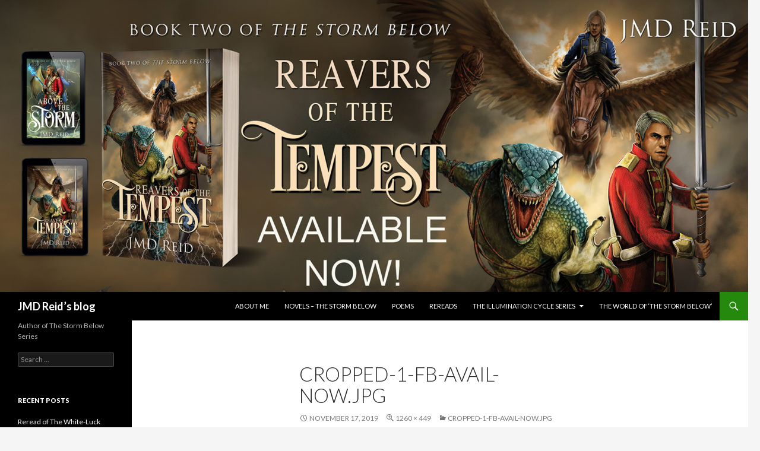

--- FILE ---
content_type: text/html; charset=UTF-8
request_url: http://www.jmd-reid.com/cropped-1-fb-avail-now-jpg/
body_size: 5767
content:
<!DOCTYPE html>
<!--[if IE 7]>
<html class="ie ie7" lang="en">
<![endif]-->
<!--[if IE 8]>
<html class="ie ie8" lang="en">
<![endif]-->
<!--[if !(IE 7) & !(IE 8)]><!-->
<html lang="en">
<!--<![endif]-->
<head>
	<meta charset="UTF-8">
	<meta name="viewport" content="width=device-width">
	<title>cropped-1-FB-AVAIL-NOW.jpg | JMD Reid&#8217;s blog</title>
	<link rel="profile" href="http://gmpg.org/xfn/11">
	<link rel="pingback" href="http://www.jmd-reid.com/xmlrpc.php">
	<!--[if lt IE 9]>
	<script src="http://www.jmd-reid.com/wp-content/themes/twentyfourteen/js/html5.js"></script>
	<![endif]-->
	<link rel='dns-prefetch' href='//fonts.googleapis.com' />
<link rel='dns-prefetch' href='//s.w.org' />
<link href='https://fonts.gstatic.com' crossorigin rel='preconnect' />
<link rel="alternate" type="application/rss+xml" title="JMD Reid&#039;s blog &raquo; Feed" href="http://www.jmd-reid.com/feed/" />
<link rel="alternate" type="application/rss+xml" title="JMD Reid&#039;s blog &raquo; Comments Feed" href="http://www.jmd-reid.com/comments/feed/" />
<link rel="alternate" type="application/rss+xml" title="JMD Reid&#039;s blog &raquo; cropped-1-FB-AVAIL-NOW.jpg Comments Feed" href="http://www.jmd-reid.com/feed/?attachment_id=1326" />
		<script type="text/javascript">
			window._wpemojiSettings = {"baseUrl":"https:\/\/s.w.org\/images\/core\/emoji\/11.2.0\/72x72\/","ext":".png","svgUrl":"https:\/\/s.w.org\/images\/core\/emoji\/11.2.0\/svg\/","svgExt":".svg","source":{"concatemoji":"http:\/\/www.jmd-reid.com\/wp-includes\/js\/wp-emoji-release.min.js?ver=5.1.17"}};
			!function(e,a,t){var n,r,o,i=a.createElement("canvas"),p=i.getContext&&i.getContext("2d");function s(e,t){var a=String.fromCharCode;p.clearRect(0,0,i.width,i.height),p.fillText(a.apply(this,e),0,0);e=i.toDataURL();return p.clearRect(0,0,i.width,i.height),p.fillText(a.apply(this,t),0,0),e===i.toDataURL()}function c(e){var t=a.createElement("script");t.src=e,t.defer=t.type="text/javascript",a.getElementsByTagName("head")[0].appendChild(t)}for(o=Array("flag","emoji"),t.supports={everything:!0,everythingExceptFlag:!0},r=0;r<o.length;r++)t.supports[o[r]]=function(e){if(!p||!p.fillText)return!1;switch(p.textBaseline="top",p.font="600 32px Arial",e){case"flag":return s([55356,56826,55356,56819],[55356,56826,8203,55356,56819])?!1:!s([55356,57332,56128,56423,56128,56418,56128,56421,56128,56430,56128,56423,56128,56447],[55356,57332,8203,56128,56423,8203,56128,56418,8203,56128,56421,8203,56128,56430,8203,56128,56423,8203,56128,56447]);case"emoji":return!s([55358,56760,9792,65039],[55358,56760,8203,9792,65039])}return!1}(o[r]),t.supports.everything=t.supports.everything&&t.supports[o[r]],"flag"!==o[r]&&(t.supports.everythingExceptFlag=t.supports.everythingExceptFlag&&t.supports[o[r]]);t.supports.everythingExceptFlag=t.supports.everythingExceptFlag&&!t.supports.flag,t.DOMReady=!1,t.readyCallback=function(){t.DOMReady=!0},t.supports.everything||(n=function(){t.readyCallback()},a.addEventListener?(a.addEventListener("DOMContentLoaded",n,!1),e.addEventListener("load",n,!1)):(e.attachEvent("onload",n),a.attachEvent("onreadystatechange",function(){"complete"===a.readyState&&t.readyCallback()})),(n=t.source||{}).concatemoji?c(n.concatemoji):n.wpemoji&&n.twemoji&&(c(n.twemoji),c(n.wpemoji)))}(window,document,window._wpemojiSettings);
		</script>
		<style type="text/css">
img.wp-smiley,
img.emoji {
	display: inline !important;
	border: none !important;
	box-shadow: none !important;
	height: 1em !important;
	width: 1em !important;
	margin: 0 .07em !important;
	vertical-align: -0.1em !important;
	background: none !important;
	padding: 0 !important;
}
</style>
	<link rel='stylesheet' id='wp-block-library-css'  href='http://www.jmd-reid.com/wp-includes/css/dist/block-library/style.min.css?ver=5.1.17' type='text/css' media='all' />
<link rel='stylesheet' id='wp-block-library-theme-css'  href='http://www.jmd-reid.com/wp-includes/css/dist/block-library/theme.min.css?ver=5.1.17' type='text/css' media='all' />
<link rel='stylesheet' id='twentyfourteen-lato-css'  href='https://fonts.googleapis.com/css?family=Lato%3A300%2C400%2C700%2C900%2C300italic%2C400italic%2C700italic&#038;subset=latin%2Clatin-ext' type='text/css' media='all' />
<link rel='stylesheet' id='genericons-css'  href='http://www.jmd-reid.com/wp-content/plugins/jetpack/_inc/genericons/genericons/genericons.css?ver=3.1' type='text/css' media='all' />
<link rel='stylesheet' id='twentyfourteen-style-css'  href='http://www.jmd-reid.com/wp-content/themes/twentyfourteen/style.css?ver=5.1.17' type='text/css' media='all' />
<link rel='stylesheet' id='twentyfourteen-block-style-css'  href='http://www.jmd-reid.com/wp-content/themes/twentyfourteen/css/blocks.css?ver=20181230' type='text/css' media='all' />
<!--[if lt IE 9]>
<link rel='stylesheet' id='twentyfourteen-ie-css'  href='http://www.jmd-reid.com/wp-content/themes/twentyfourteen/css/ie.css?ver=20131205' type='text/css' media='all' />
<![endif]-->
<script type='text/javascript' src='http://www.jmd-reid.com/wp-includes/js/jquery/jquery.js?ver=1.12.4'></script>
<script type='text/javascript' src='http://www.jmd-reid.com/wp-includes/js/jquery/jquery-migrate.min.js?ver=1.4.1'></script>
<script type='text/javascript' src='http://www.jmd-reid.com/wp-content/themes/twentyfourteen/js/keyboard-image-navigation.js?ver=20130402'></script>
<link rel='https://api.w.org/' href='http://www.jmd-reid.com/wp-json/' />
<link rel="EditURI" type="application/rsd+xml" title="RSD" href="http://www.jmd-reid.com/xmlrpc.php?rsd" />
<link rel="wlwmanifest" type="application/wlwmanifest+xml" href="http://www.jmd-reid.com/wp-includes/wlwmanifest.xml" /> 
<meta name="generator" content="WordPress 5.1.17" />
<link rel='shortlink' href='http://www.jmd-reid.com/?p=1326' />
<link rel="alternate" type="application/json+oembed" href="http://www.jmd-reid.com/wp-json/oembed/1.0/embed?url=http%3A%2F%2Fwww.jmd-reid.com%2Fcropped-1-fb-avail-now-jpg%2F" />
<link rel="alternate" type="text/xml+oembed" href="http://www.jmd-reid.com/wp-json/oembed/1.0/embed?url=http%3A%2F%2Fwww.jmd-reid.com%2Fcropped-1-fb-avail-now-jpg%2F&#038;format=xml" />
	
	
	<script>
		jQuery(function() {
			jQuery(".meter > span").each(function() {
				jQuery(this)
					.data("origWidth", jQuery(this).width())
					.width(0)
					.animate({
						width: jQuery(this).data("origWidth")
					}, 1200);
			});
		});
	</script>
	
	
			<style type="text/css">.recentcomments a{display:inline !important;padding:0 !important;margin:0 !important;}</style>
		
<!-- Jetpack Open Graph Tags -->
<meta property="og:type" content="article" />
<meta property="og:title" content="cropped-1-FB-AVAIL-NOW.jpg" />
<meta property="og:url" content="http://www.jmd-reid.com/cropped-1-fb-avail-now-jpg/" />
<meta property="og:description" content="Visit the post for more." />
<meta property="article:published_time" content="2019-11-17T22:13:58+00:00" />
<meta property="article:modified_time" content="2019-11-17T22:13:58+00:00" />
<meta property="og:site_name" content="JMD Reid&#039;s blog" />
<meta property="og:image" content="http://www.jmd-reid.com/wp-content/uploads/2019/11/cropped-1-FB-AVAIL-NOW.jpg" />
<meta name="twitter:text:title" content="cropped-1-FB-AVAIL-NOW.jpg" />
<meta name="twitter:card" content="summary" />
<meta name="twitter:description" content="Visit the post for more." />
</head>

<body class="attachment attachment-template-default single single-attachment postid-1326 attachmentid-1326 attachment-jpeg wp-embed-responsive header-image full-width singular">
<div id="page" class="hfeed site">
		<div id="site-header">
		<a href="http://www.jmd-reid.com/" rel="home">
			<img src="http://www.jmd-reid.com/wp-content/uploads/2019/11/cropped-FB-AVAIL-NOW.jpg" width="1260" height="492" alt="JMD Reid&#8217;s blog">
		</a>
	</div>
	
	<header id="masthead" class="site-header" role="banner">
		<div class="header-main">
			<h1 class="site-title"><a href="http://www.jmd-reid.com/" rel="home">JMD Reid&#8217;s blog</a></h1>

			<div class="search-toggle">
				<a href="#search-container" class="screen-reader-text" aria-expanded="false" aria-controls="search-container">Search</a>
			</div>

			<nav id="primary-navigation" class="site-navigation primary-navigation" role="navigation">
				<button class="menu-toggle">Primary Menu</button>
				<a class="screen-reader-text skip-link" href="#content">Skip to content</a>
				<div id="primary-menu" class="nav-menu"><ul>
<li class="page_item page-item-2"><a href="http://www.jmd-reid.com/about/">About Me</a></li>
<li class="page_item page-item-1333"><a href="http://www.jmd-reid.com/novels-the-storm-below/">Novels &#8211; The Storm Below</a></li>
<li class="page_item page-item-56"><a href="http://www.jmd-reid.com/poems/">Poems</a></li>
<li class="page_item page-item-269"><a href="http://www.jmd-reid.com/rereads/">Rereads</a></li>
<li class="page_item page-item-1459 page_item_has_children"><a href="http://www.jmd-reid.com/1459-2/">The Illumination Cycle Series</a>
<ul class='children'>
	<li class="page_item page-item-1474"><a href="http://www.jmd-reid.com/1459-2/1474-2/">Novels &#8211; Mask of Illumination</a></li>
	<li class="page_item page-item-1386"><a href="http://www.jmd-reid.com/1459-2/novels-the-jewel-machine-universe/">Novels &#8211; The Jewels of Illumination Series</a></li>
	<li class="page_item page-item-1479"><a href="http://www.jmd-reid.com/1459-2/the-illumination-cycle-short-stories/">The Illumination Cycle Short Stories</a></li>
</ul>
</li>
<li class="page_item page-item-27"><a href="http://www.jmd-reid.com/the-world-of-the-storm-below/">The World of &#8216;The Storm Below&#8217;</a></li>
</ul></div>
			</nav>
		</div>

		<div id="search-container" class="search-box-wrapper hide">
			<div class="search-box">
				<form role="search" method="get" class="search-form" action="http://www.jmd-reid.com/">
				<label>
					<span class="screen-reader-text">Search for:</span>
					<input type="search" class="search-field" placeholder="Search &hellip;" value="" name="s" />
				</label>
				<input type="submit" class="search-submit" value="Search" />
			</form>			</div>
		</div>
	</header><!-- #masthead -->

	<div id="main" class="site-main">

	<section id="primary" class="content-area image-attachment">
		<div id="content" class="site-content" role="main">

			<article id="post-1326" class="post-1326 attachment type-attachment status-inherit hentry">
			<header class="entry-header">
				<h1 class="entry-title">cropped-1-FB-AVAIL-NOW.jpg</h1>
				<div class="entry-meta">

					<span class="entry-date"><time class="entry-date" datetime="2019-11-17T22:13:58+00:00">November 17, 2019</time></span>

					<span class="full-size-link"><a href="http://www.jmd-reid.com/wp-content/uploads/2019/11/cropped-1-FB-AVAIL-NOW.jpg">1260 &times; 449</a></span>

					<span class="parent-post-link"><a href="http://www.jmd-reid.com/cropped-1-fb-avail-now-jpg/" rel="gallery">cropped-1-FB-AVAIL-NOW.jpg</a></span>
									</div><!-- .entry-meta -->
			</header><!-- .entry-header -->

			<div class="entry-content">
				<div class="entry-attachment">
					<div class="attachment">
						<a href="http://www.jmd-reid.com/cropped-fb-avail-now-jpg/" rel="attachment"><img width="810" height="289" src="http://www.jmd-reid.com/wp-content/uploads/2019/11/cropped-1-FB-AVAIL-NOW.jpg" class="attachment-810x810 size-810x810" alt="" srcset="http://www.jmd-reid.com/wp-content/uploads/2019/11/cropped-1-FB-AVAIL-NOW.jpg 1260w, http://www.jmd-reid.com/wp-content/uploads/2019/11/cropped-1-FB-AVAIL-NOW-300x107.jpg 300w, http://www.jmd-reid.com/wp-content/uploads/2019/11/cropped-1-FB-AVAIL-NOW-768x274.jpg 768w, http://www.jmd-reid.com/wp-content/uploads/2019/11/cropped-1-FB-AVAIL-NOW-1024x365.jpg 1024w" sizes="(max-width: 810px) 100vw, 810px" /></a>					</div><!-- .attachment -->

									</div><!-- .entry-attachment -->

								</div><!-- .entry-content -->
			</article><!-- #post-1326 -->

			<nav id="image-navigation" class="navigation image-navigation">
				<div class="nav-links">
				<a href='http://www.jmd-reid.com/fb-avail-now-3/'><div class="previous-image">Previous Image</div></a>				<a href='http://www.jmd-reid.com/cropped-fb-avail-now-jpg/'><div class="next-image">Next Image</div></a>				</div><!-- .nav-links -->
			</nav><!-- #image-navigation -->

			
<div id="comments" class="comments-area">

	
		<div id="respond" class="comment-respond">
		<h3 id="reply-title" class="comment-reply-title">Leave a Reply <small><a rel="nofollow" id="cancel-comment-reply-link" href="/cropped-1-fb-avail-now-jpg/#respond" style="display:none;">Cancel reply</a></small></h3>			<form action="http://www.jmd-reid.com/wp-comments-post.php" method="post" id="commentform" class="comment-form" novalidate>
				<p class="comment-notes"><span id="email-notes">Your email address will not be published.</span> Required fields are marked <span class="required">*</span></p><p class="comment-form-comment"><label for="comment">Comment</label> <textarea id="comment" name="comment" cols="45" rows="8" maxlength="65525" required="required"></textarea></p><p class="comment-form-author"><label for="author">Name <span class="required">*</span></label> <input id="author" name="author" type="text" value="" size="30" maxlength="245" required='required' /></p>
<p class="comment-form-email"><label for="email">Email <span class="required">*</span></label> <input id="email" name="email" type="email" value="" size="30" maxlength="100" aria-describedby="email-notes" required='required' /></p>
<p class="comment-form-url"><label for="url">Website</label> <input id="url" name="url" type="url" value="" size="30" maxlength="200" /></p>
<p class="form-submit"><input name="submit" type="submit" id="submit" class="submit" value="Post Comment" /> <input type='hidden' name='comment_post_ID' value='1326' id='comment_post_ID' />
<input type='hidden' name='comment_parent' id='comment_parent' value='0' />
</p><p style="display: none;"><input type="hidden" id="akismet_comment_nonce" name="akismet_comment_nonce" value="fa0fc7785d" /></p><p style="display: none;"><input type="hidden" id="ak_js" name="ak_js" value="18"/></p>			</form>
			</div><!-- #respond -->
	
</div><!-- #comments -->

		
		</div><!-- #content -->
	</section><!-- #primary -->

<div id="secondary">
		<h2 class="site-description">Author of The Storm Below Series</h2>
	
	
		<div id="primary-sidebar" class="primary-sidebar widget-area" role="complementary">
		<aside id="search-3" class="widget widget_search"><form role="search" method="get" class="search-form" action="http://www.jmd-reid.com/">
				<label>
					<span class="screen-reader-text">Search for:</span>
					<input type="search" class="search-field" placeholder="Search &hellip;" value="" name="s" />
				</label>
				<input type="submit" class="search-submit" value="Search" />
			</form></aside>		<aside id="recent-posts-3" class="widget widget_recent_entries">		<h1 class="widget-title">Recent Posts</h1>		<ul>
											<li>
					<a href="http://www.jmd-reid.com/reread/reread-of-the-white-luck-warrior-chapter-nine/">Reread of The White-Luck Warrior: Chapter Nine</a>
									</li>
											<li>
					<a href="http://www.jmd-reid.com/book-review/review-of-berserk-volume-41/">Review of BERSERK Volume 41</a>
									</li>
											<li>
					<a href="http://www.jmd-reid.com/book-review/review-of-heroes-of-time-legends-murdochs-shadow/">Review of Heroes of Time Legends: Murdoch&#8217;s Shadow</a>
									</li>
											<li>
					<a href="http://www.jmd-reid.com/reread/reread-of-the-white-luck-warrior-chapter-eight/">Reread of The White-Luck Warrior: Chapter Eight</a>
									</li>
											<li>
					<a href="http://www.jmd-reid.com/reread/reread-of-the-white-luck-warrior-chapter-seven/">Reread of The White-Luck Warrior: Chapter Seven</a>
									</li>
					</ul>
		</aside><aside id="archives-3" class="widget widget_archive"><h1 class="widget-title">Archives</h1>		<ul>
				<li><a href='http://www.jmd-reid.com/2023/05/'>May 2023</a></li>
	<li><a href='http://www.jmd-reid.com/2022/11/'>November 2022</a></li>
	<li><a href='http://www.jmd-reid.com/2022/10/'>October 2022</a></li>
	<li><a href='http://www.jmd-reid.com/2022/06/'>June 2022</a></li>
	<li><a href='http://www.jmd-reid.com/2022/05/'>May 2022</a></li>
	<li><a href='http://www.jmd-reid.com/2022/04/'>April 2022</a></li>
	<li><a href='http://www.jmd-reid.com/2021/12/'>December 2021</a></li>
	<li><a href='http://www.jmd-reid.com/2021/11/'>November 2021</a></li>
	<li><a href='http://www.jmd-reid.com/2021/10/'>October 2021</a></li>
	<li><a href='http://www.jmd-reid.com/2021/08/'>August 2021</a></li>
	<li><a href='http://www.jmd-reid.com/2021/07/'>July 2021</a></li>
	<li><a href='http://www.jmd-reid.com/2021/06/'>June 2021</a></li>
	<li><a href='http://www.jmd-reid.com/2021/05/'>May 2021</a></li>
	<li><a href='http://www.jmd-reid.com/2021/04/'>April 2021</a></li>
	<li><a href='http://www.jmd-reid.com/2021/03/'>March 2021</a></li>
	<li><a href='http://www.jmd-reid.com/2021/02/'>February 2021</a></li>
	<li><a href='http://www.jmd-reid.com/2021/01/'>January 2021</a></li>
	<li><a href='http://www.jmd-reid.com/2020/12/'>December 2020</a></li>
	<li><a href='http://www.jmd-reid.com/2020/11/'>November 2020</a></li>
	<li><a href='http://www.jmd-reid.com/2020/10/'>October 2020</a></li>
	<li><a href='http://www.jmd-reid.com/2020/09/'>September 2020</a></li>
	<li><a href='http://www.jmd-reid.com/2020/05/'>May 2020</a></li>
	<li><a href='http://www.jmd-reid.com/2020/04/'>April 2020</a></li>
	<li><a href='http://www.jmd-reid.com/2020/03/'>March 2020</a></li>
	<li><a href='http://www.jmd-reid.com/2020/02/'>February 2020</a></li>
	<li><a href='http://www.jmd-reid.com/2020/01/'>January 2020</a></li>
	<li><a href='http://www.jmd-reid.com/2019/12/'>December 2019</a></li>
	<li><a href='http://www.jmd-reid.com/2019/11/'>November 2019</a></li>
	<li><a href='http://www.jmd-reid.com/2019/10/'>October 2019</a></li>
	<li><a href='http://www.jmd-reid.com/2019/09/'>September 2019</a></li>
	<li><a href='http://www.jmd-reid.com/2019/08/'>August 2019</a></li>
	<li><a href='http://www.jmd-reid.com/2019/07/'>July 2019</a></li>
	<li><a href='http://www.jmd-reid.com/2019/06/'>June 2019</a></li>
	<li><a href='http://www.jmd-reid.com/2019/05/'>May 2019</a></li>
	<li><a href='http://www.jmd-reid.com/2019/04/'>April 2019</a></li>
	<li><a href='http://www.jmd-reid.com/2019/03/'>March 2019</a></li>
	<li><a href='http://www.jmd-reid.com/2019/02/'>February 2019</a></li>
	<li><a href='http://www.jmd-reid.com/2019/01/'>January 2019</a></li>
	<li><a href='http://www.jmd-reid.com/2018/12/'>December 2018</a></li>
	<li><a href='http://www.jmd-reid.com/2018/11/'>November 2018</a></li>
	<li><a href='http://www.jmd-reid.com/2018/10/'>October 2018</a></li>
	<li><a href='http://www.jmd-reid.com/2018/09/'>September 2018</a></li>
	<li><a href='http://www.jmd-reid.com/2018/08/'>August 2018</a></li>
	<li><a href='http://www.jmd-reid.com/2018/07/'>July 2018</a></li>
	<li><a href='http://www.jmd-reid.com/2018/06/'>June 2018</a></li>
	<li><a href='http://www.jmd-reid.com/2018/05/'>May 2018</a></li>
	<li><a href='http://www.jmd-reid.com/2018/04/'>April 2018</a></li>
	<li><a href='http://www.jmd-reid.com/2018/03/'>March 2018</a></li>
	<li><a href='http://www.jmd-reid.com/2018/02/'>February 2018</a></li>
	<li><a href='http://www.jmd-reid.com/2018/01/'>January 2018</a></li>
	<li><a href='http://www.jmd-reid.com/2017/12/'>December 2017</a></li>
	<li><a href='http://www.jmd-reid.com/2017/11/'>November 2017</a></li>
	<li><a href='http://www.jmd-reid.com/2017/10/'>October 2017</a></li>
	<li><a href='http://www.jmd-reid.com/2017/09/'>September 2017</a></li>
	<li><a href='http://www.jmd-reid.com/2017/07/'>July 2017</a></li>
	<li><a href='http://www.jmd-reid.com/2017/06/'>June 2017</a></li>
	<li><a href='http://www.jmd-reid.com/2017/05/'>May 2017</a></li>
	<li><a href='http://www.jmd-reid.com/2017/04/'>April 2017</a></li>
	<li><a href='http://www.jmd-reid.com/2017/03/'>March 2017</a></li>
	<li><a href='http://www.jmd-reid.com/2017/02/'>February 2017</a></li>
	<li><a href='http://www.jmd-reid.com/2017/01/'>January 2017</a></li>
	<li><a href='http://www.jmd-reid.com/2016/12/'>December 2016</a></li>
	<li><a href='http://www.jmd-reid.com/2016/11/'>November 2016</a></li>
	<li><a href='http://www.jmd-reid.com/2016/10/'>October 2016</a></li>
	<li><a href='http://www.jmd-reid.com/2016/09/'>September 2016</a></li>
	<li><a href='http://www.jmd-reid.com/2016/08/'>August 2016</a></li>
	<li><a href='http://www.jmd-reid.com/2016/07/'>July 2016</a></li>
	<li><a href='http://www.jmd-reid.com/2016/06/'>June 2016</a></li>
	<li><a href='http://www.jmd-reid.com/2016/05/'>May 2016</a></li>
	<li><a href='http://www.jmd-reid.com/2016/04/'>April 2016</a></li>
	<li><a href='http://www.jmd-reid.com/2016/03/'>March 2016</a></li>
	<li><a href='http://www.jmd-reid.com/2016/02/'>February 2016</a></li>
	<li><a href='http://www.jmd-reid.com/2016/01/'>January 2016</a></li>
	<li><a href='http://www.jmd-reid.com/2015/12/'>December 2015</a></li>
	<li><a href='http://www.jmd-reid.com/2015/11/'>November 2015</a></li>
	<li><a href='http://www.jmd-reid.com/2015/10/'>October 2015</a></li>
	<li><a href='http://www.jmd-reid.com/2015/09/'>September 2015</a></li>
	<li><a href='http://www.jmd-reid.com/2015/08/'>August 2015</a></li>
	<li><a href='http://www.jmd-reid.com/2015/07/'>July 2015</a></li>
	<li><a href='http://www.jmd-reid.com/2015/06/'>June 2015</a></li>
	<li><a href='http://www.jmd-reid.com/2015/05/'>May 2015</a></li>
	<li><a href='http://www.jmd-reid.com/2015/04/'>April 2015</a></li>
	<li><a href='http://www.jmd-reid.com/2015/03/'>March 2015</a></li>
	<li><a href='http://www.jmd-reid.com/2015/02/'>February 2015</a></li>
	<li><a href='http://www.jmd-reid.com/2015/01/'>January 2015</a></li>
	<li><a href='http://www.jmd-reid.com/2014/12/'>December 2014</a></li>
	<li><a href='http://www.jmd-reid.com/2014/11/'>November 2014</a></li>
	<li><a href='http://www.jmd-reid.com/2014/10/'>October 2014</a></li>
	<li><a href='http://www.jmd-reid.com/2014/09/'>September 2014</a></li>
	<li><a href='http://www.jmd-reid.com/2014/08/'>August 2014</a></li>
	<li><a href='http://www.jmd-reid.com/2014/07/'>July 2014</a></li>
		</ul>
			</aside><aside id="recent-comments-3" class="widget widget_recent_comments"><h1 class="widget-title">Recent Comments</h1><ul id="recentcomments"><li class="recentcomments"><span class="comment-author-link">Sophie Amalie</span> on <a href="http://www.jmd-reid.com/about/#comment-486557">About Me</a></li><li class="recentcomments"><span class="comment-author-link">admin</span> on <a href="http://www.jmd-reid.com/about/#comment-483529">About Me</a></li><li class="recentcomments"><span class="comment-author-link">admin</span> on <a href="http://www.jmd-reid.com/about/#comment-483528">About Me</a></li><li class="recentcomments"><span class="comment-author-link">Martin Shore</span> on <a href="http://www.jmd-reid.com/about/#comment-482834">About Me</a></li><li class="recentcomments"><span class="comment-author-link">Gabe</span> on <a href="http://www.jmd-reid.com/about/#comment-479113">About Me</a></li></ul></aside><aside id="meta-3" class="widget widget_meta"><h1 class="widget-title">Meta</h1>			<ul>
						<li><a href="http://www.jmd-reid.com/wp-login.php">Log in</a></li>
			<li><a href="http://www.jmd-reid.com/feed/">Entries <abbr title="Really Simple Syndication">RSS</abbr></a></li>
			<li><a href="http://www.jmd-reid.com/comments/feed/">Comments <abbr title="Really Simple Syndication">RSS</abbr></a></li>
			<li><a href="https://wordpress.org/" title="Powered by WordPress, state-of-the-art semantic personal publishing platform.">WordPress.org</a></li>			</ul>
			</aside>	</div><!-- #primary-sidebar -->
	</div><!-- #secondary -->

		</div><!-- #main -->

		<footer id="colophon" class="site-footer" role="contentinfo">

			
			<div class="site-info">
												<a href="https://wordpress.org/" class="imprint">
					Proudly powered by WordPress				</a>
			</div><!-- .site-info -->
		</footer><!-- #colophon -->
	</div><!-- #page -->

	<link rel='stylesheet' id='pbp_progressbar_front_css-css'  href='http://www.jmd-reid.com/wp-content/plugins/author-work-in-progress-bar/css/front.css?ver=1.0.0' type='text/css' media='all' />
<script type='text/javascript' src='http://www.jmd-reid.com/wp-includes/js/comment-reply.min.js?ver=5.1.17'></script>
<script type='text/javascript' src='http://www.jmd-reid.com/wp-content/themes/twentyfourteen/js/functions.js?ver=20150315'></script>
<script type='text/javascript' src='http://www.jmd-reid.com/wp-includes/js/wp-embed.min.js?ver=5.1.17'></script>
<script async="async" type='text/javascript' src='http://www.jmd-reid.com/wp-content/plugins/akismet/_inc/form.js?ver=4.1.1'></script>
</body>
</html>
